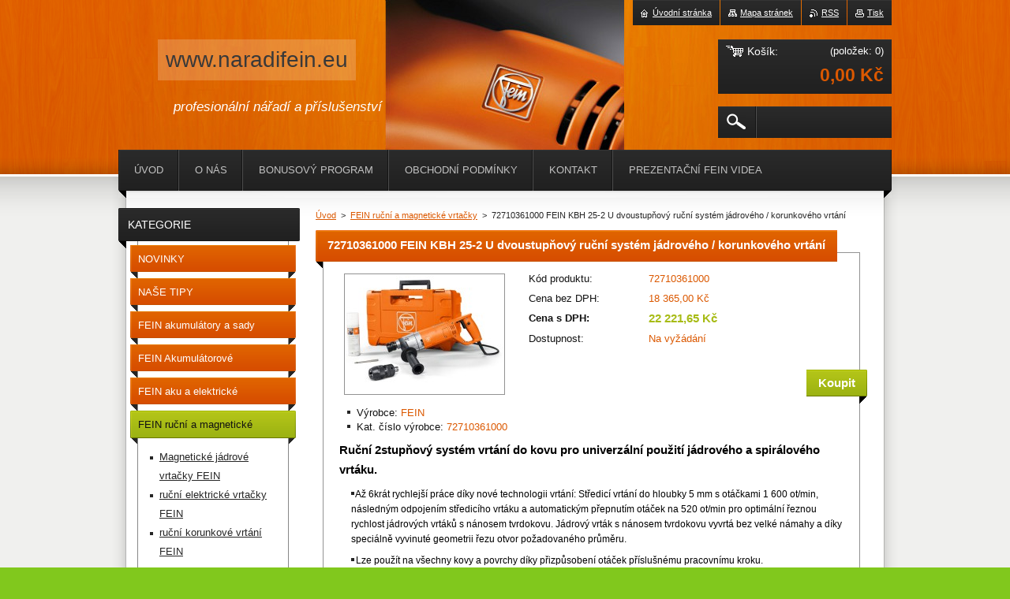

--- FILE ---
content_type: text/html; charset=UTF-8
request_url: https://www.naradifein.eu/products/kbh-25-2-u-dvoustupnovy-rucni-system-vrtani/
body_size: 11378
content:
<!--[if lte IE 9]><!DOCTYPE HTML PUBLIC "-//W3C//DTD HTML 4.01 Transitional//EN" "https://www.w3.org/TR/html4/loose.dtd"><![endif]-->
<!DOCTYPE html>
<!--[if IE]><html class="ie" lang="cs"><![endif]-->
<!--[if gt IE 9]><!--> 
<html lang="cs">
<!--<![endif]-->
    <head>
        <!--[if lt IE 8]><meta http-equiv="X-UA-Compatible" content="IE=EmulateIE7"><![endif]--><!--[if IE 8]><meta http-equiv="X-UA-Compatible" content="IE=EmulateIE8"><![endif]--><!--[if IE 9]><meta http-equiv="X-UA-Compatible" content="IE=EmulateIE9"><![endif]-->
        <base href="https://www.naradifein.eu/">
  <meta charset="utf-8">
  <meta name="description" content="">
  <meta name="keywords" content="">
  <meta name="generator" content="Webnode">
  <meta name="apple-mobile-web-app-capable" content="yes">
  <meta name="apple-mobile-web-app-status-bar-style" content="black">
  <meta name="format-detection" content="telephone=no">
    <link rel="icon" type="image/svg+xml" href="/favicon.svg" sizes="any">  <link rel="icon" type="image/svg+xml" href="/favicon16.svg" sizes="16x16">  <link rel="icon" href="/favicon.ico">  <link rel="stylesheet" href="https://www.naradifein.eu/wysiwyg/system.style.css">
<link rel="canonical" href="https://www.naradifein.eu/products/kbh-25-2-u-dvoustupnovy-rucni-system-vrtani/">
<script type="text/javascript">(function(i,s,o,g,r,a,m){i['GoogleAnalyticsObject']=r;i[r]=i[r]||function(){
			(i[r].q=i[r].q||[]).push(arguments)},i[r].l=1*new Date();a=s.createElement(o),
			m=s.getElementsByTagName(o)[0];a.async=1;a.src=g;m.parentNode.insertBefore(a,m)
			})(window,document,'script','//www.google-analytics.com/analytics.js','ga');ga('create', 'UA-797705-6', 'auto',{"name":"wnd_header"});ga('wnd_header.set', 'dimension1', 'W1');ga('wnd_header.set', 'anonymizeIp', true);ga('wnd_header.send', 'pageview');var pageTrackerAllTrackEvent=function(category,action,opt_label,opt_value){ga('send', 'event', category, action, opt_label, opt_value)};</script>
  <link rel="alternate" type="application/rss+xml" href="https://naradifein.eu/rss/pf-all.xml" title="">
  <link rel="alternate" type="application/rss+xml" href="https://naradifein.eu/rss/all.xml" title="">
<!--[if lte IE 9]><style type="text/css">.cke_skin_webnode iframe {vertical-align: baseline !important;}</style><![endif]-->
        <title>72710361000 FEIN KBH 25-2 U dvoustupňový ruční systém jádrového / korunkového vrtání  :: www.naradifein.eu</title>
        <meta name="robots" content="index, follow">
        <meta name="googlebot" content="index, follow">
        <link href="https://d11bh4d8fhuq47.cloudfront.net/_system/skins/v20/50001019/css/style.css" rel="stylesheet" type="text/css" media="screen,projection,handheld,tv">
        <link href="https://d11bh4d8fhuq47.cloudfront.net/_system/skins/v20/50001019/css/print.css" rel="stylesheet" type="text/css" media="print">
        <script type="text/javascript" src="https://d11bh4d8fhuq47.cloudfront.net/_system/skins/v20/50001019/js/functions.js"></script>
        <!--[if IE 6]>
            <script type="text/javascript" src="https://d11bh4d8fhuq47.cloudfront.net/_system/skins/v20/50001019/js/functions-ie6.js"></script>
            <script type="text/javascript" src="https://d11bh4d8fhuq47.cloudfront.net/_system/skins/v20/50001019/js/png.js"></script>
            <script type="text/javascript">
                DD_belatedPNG.fix('#logo, #siteBg, #footerBg');
            </script>
        <![endif]-->
    
				<script type="text/javascript">
				/* <![CDATA[ */
					
					if (typeof(RS_CFG) == 'undefined') RS_CFG = new Array();
					RS_CFG['staticServers'] = new Array('https://d11bh4d8fhuq47.cloudfront.net/');
					RS_CFG['skinServers'] = new Array('https://d11bh4d8fhuq47.cloudfront.net/');
					RS_CFG['filesPath'] = 'https://www.naradifein.eu/_files/';
					RS_CFG['filesAWSS3Path'] = 'https://64aeb049dc.clvaw-cdnwnd.com/8d9824b632f660f2467e2edb556dccfd/';
					RS_CFG['lbClose'] = 'Zavřít';
					RS_CFG['skin'] = 'default';
					if (!RS_CFG['labels']) RS_CFG['labels'] = new Array();
					RS_CFG['systemName'] = 'Webnode';
						
					RS_CFG['responsiveLayout'] = 0;
					RS_CFG['mobileDevice'] = 0;
					RS_CFG['labels']['copyPasteSource'] = 'Více zde:';
					
				/* ]]> */
				</script><script type="text/javascript" src="https://d11bh4d8fhuq47.cloudfront.net/_system/client/js/compressed/frontend.package.1-3-108.js?ph=64aeb049dc"></script><style type="text/css"></style></head>
    <body>        <div id="bodyBg">
        <div id="siteBg"><div id="footerBg">
            <div id="site">
                <!-- HEADER -->
                <div id="header">
                    
                    <div id="illustration"><img src="https://64aeb049dc.clvaw-cdnwnd.com/8d9824b632f660f2467e2edb556dccfd/200000000-a6339a8280/50000000.jpg?ph=64aeb049dc" width="960" height="221" alt=""></div>

                    <!-- LOGO -->
                    <div id="logozone">
                        <div id="logo"><a href="home/" title="Přejít na úvodní stránku."><span id="rbcSystemIdentifierLogo">www.naradifein.eu</span></a></div>                        <div class="cleaner"><!-- / --></div>
                        <p class="slogan"><span id="rbcCompanySlogan" class="rbcNoStyleSpan">profesionální  nářadí a příslušenství</span></p>
                    </div>
                    <!-- /LOGO -->

                </div>
                <!-- /HEADER -->

                <div class="cleaner"><!-- / --></div>

                <!-- MAIN -->
                <div id="mainWide">

                    <!-- CONTENT -->
                    <div id="mainContent">

                        <!-- NAVIGATOR -->
                        <div id="pageNavigator" class="rbcContentBlock">        <div id="navizone" class="navigator">                       <a href="/home/">Úvod</a>      <span><span> &gt; </span></span>          <a href="/vrtani/">FEIN ruční a magnetické vrtačky</a>      <span><span> &gt; </span></span>          <span id="navCurrentPage">72710361000 FEIN KBH 25-2 U dvoustupňový ruční systém jádrového / korunkového vrtání </span>               </div>              <div class="cleaner"><!-- / --></div>        </div>                        <!-- /NAVIGATOR -->
                            
                        <div class="cleaner"><!-- / --></div>

                        <div id="content">
                                
                                    <div class="box">            <div class="boxContent">            <div class="eshopProductDetailTitle"><h1>72710361000 FEIN KBH 25-2 U dvoustupňový ruční systém jádrového / korunkového vrtání </h1></div>            <div class="cleaner"><!-- / --></div>            <div class="eshopProductDetail">                                        <div class="price">                                                                        <table>                                <tr>            <td class="title">Kód produktu:</td>            <td class="value">72710361000</td>        </tr>                                                            <tr>            <td class="title">Cena bez DPH:</td>            <td class="value">18 365,00 Kč</td>        </tr>        <tr>        <td class="title"><strong>Cena s DPH:</strong></td>        <td class="value">            <ins>22 221,65 Kč</ins>                    </td>        </tr>                                                        			                        <tr class="rbcEshopStock-outOfStock">            <td class="title">Dostupnost:</td>            <td class="value">Na vyžádání</td>        </tr>                                                                </table>                                                            <form class="addToBasket" action="/products/kbh-25-2-u-dvoustupnovy-rucni-system-vrtani/" method="post">            <div class="">                <div class="In">                                                                                                    <div class="accordion clearfix">                                                                                </div>                    <input type="hidden" name="quantity" id="quantity" value="1" maxlength="2">                    <input type="hidden" name="buyItem" value="200002654">                    <input class="submit" type="submit" value="Koupit">                    <div class="cleaner"><!-- / --></div>                </div>            </div>        </form>                                                    </div>                <div class="image-detail">                                    <div class="photoBlock">            <span class="image">                <a href="/images/200000542-c74bbc7c08/72710361000.jpg?s3=1" title="Odkaz se otevře do nového okna prohlížeče." onclick="return !window.open(this.href);">                    <img src="https://64aeb049dc.clvaw-cdnwnd.com/8d9824b632f660f2467e2edb556dccfd/system_preview_200000542-c74bbc7c08/72710361000.jpg" width="200" height="150" alt="72710361000 FEIN KBH 25-2 U dvoustupňový ruční systém jádrového / korunkového vrtání ">                </a>            </span>        </div>                            <div class="cleaner"><!-- / --></div>                    <div class="rbcEshopProductDetails">                        <ul>                                    <li>            <span class="title">Výrobce:</span>            <span class="value">FEIN</span>        </li>            <li>            <span class="title">Kat. číslo výrobce:</span>            <span class="value">72710361000</span>        </li>                            </ul>                    </div>                    <div class="cleaner"><!-- / --></div>                </div>                                            <div class="cleaner"><!-- / --></div>                                    <div class="eshopProductDetailDesc"><p class="introtext" style="margin-bottom: 0px; font-family: Arial, Helvetica, Verdana, Times; -webkit-font-smoothing: antialiased; font-weight: bold; font-size: 15px; color: rgb(0, 0, 0);">Ruční 2stupňový systém vrtání do kovu pro univerzální použití jádrového a spirálového vrtáku.</p>
<ul style="margin: 10px 0px 0px 15px; padding: 0px; font-family: Arial, Helvetica, Verdana, Times; -webkit-font-smoothing: antialiased; list-style-type: square; list-style-position: outside; line-height: 19px; color: rgb(0, 0, 0); font-size: 12px;">
	<li style="margin: 0px 0px 8px; padding-top: 0px; padding-bottom: 0px; padding-left: 0px; -webkit-font-smoothing: antialiased;">&nbsp; Až 6krát rychlejší práce díky nové technologii vrtání: Středicí vrtání do hloubky 5 mm s otáčkami 1&nbsp;600 ot/min, následným odpojením středicího vrtáku a automatickým přepnutím otáček na 520 ot/min pro optimální řeznou rychlost jádrových vrtáků s nánosem tvrdokovu. Jádrový vrták s nánosem tvrdokovu vyvrtá bez velké námahy a díky speciálně vyvinuté geometrii řezu otvor požadovaného průměru.</li>
	<li style="margin: 0px 0px 8px; padding-top: 0px; padding-bottom: 0px; padding-left: 0px; -webkit-font-smoothing: antialiased;">&nbsp; Lze použít na všechny kovy a povrchy díky přizpůsobení otáček příslušnému pracovnímu kroku.</li>
	<li style="margin: 0px 0px 8px; padding-top: 0px; padding-bottom: 0px; padding-left: 0px; -webkit-font-smoothing: antialiased;">&nbsp; Velmi přesná práce díky kluzné momentové spojce. Chrání uživatele při přetížení odpojením výstupní strany od vstupní.</li>
	<li class="textspacer" style="margin: 15px 0px 8px; padding-top: 0px; padding-bottom: 0px; padding-left: 0px; -webkit-font-smoothing: antialiased;">&nbsp; Mechanická 2stupňová převodovka s otáčkami 0–1&nbsp;600 ot/min pro efektivní spirálové vrtání a pravotočivý/levotočivý chod pro řezání závitů do M12.</li>
	<li style="margin: 0px 0px 8px; padding-top: 0px; padding-bottom: 0px; padding-left: 0px; -webkit-font-smoothing: antialiased;">&nbsp; Kluzná momentová spojka.</li>
	<li style="margin: 0px 0px 8px; padding-top: 0px; padding-bottom: 0px; padding-left: 0px; -webkit-font-smoothing: antialiased;">&nbsp; Pravotočivý/levotočivý chod.</li>
	<li style="margin: 0px 0px 8px; padding-top: 0px; padding-bottom: 0px; padding-left: 0px; -webkit-font-smoothing: antialiased;">&nbsp; Vysoce výkonný motor FEIN s vysokou stabilitou otáček.</li>
	<li style="margin: 0px 0px 8px; padding-top: 0px; padding-bottom: 0px; padding-left: 0px; -webkit-font-smoothing: antialiased;">&nbsp; Elektronický akcelerátor.</li>
	<li style="margin: 0px 0px 8px; padding-top: 0px; padding-bottom: 0px; padding-left: 0px; -webkit-font-smoothing: antialiased;">&nbsp; Předvolba otáček.</li>
	<li style="margin: 0px 0px 8px; padding-top: 0px; padding-bottom: 0px; padding-left: 0px; -webkit-font-smoothing: antialiased;">&nbsp; Elektronika hlídá rychlost otáček.</li>
	<li style="margin: 0px 0px 8px; padding-top: 0px; padding-bottom: 0px; padding-left: 0px; -webkit-font-smoothing: antialiased;">&nbsp; Plynulé elektronické nastavení otáček.</li>
	<li style="margin: 0px 0px 8px; padding-top: 0px; padding-bottom: 0px; padding-left: 0px; -webkit-font-smoothing: antialiased;">&nbsp; Těleso motoru hrnkové konstrukce z torzně odolného materiálu.</li>
	<li style="margin: 0px 0px 8px; padding-top: 0px; padding-bottom: 0px; padding-left: 0px; -webkit-font-smoothing: antialiased;">&nbsp; Korunkový vrták s nánosem tvrdokovu s optimalizovanou životností.</li>
	<li style="margin: 0px 0px 8px; padding-top: 0px; padding-bottom: 0px; padding-left: 0px; -webkit-font-smoothing: antialiased;">&nbsp; Blokovací systém opětovného rozběhu.</li>
	<li style="margin: 0px 0px 8px; padding-top: 0px; padding-bottom: 0px; padding-left: 0px; -webkit-font-smoothing: antialiased;">&nbsp; Rozsáhlý program příslušenství.</li>
</ul>
</div>                                <div class="cleaner"><!-- / --></div>                                                <div class="cleaner"><!-- / --></div>                                        <div class="rbcBookmarks"><div id="rbcBookmarks200007863"></div></div>
		<script type="text/javascript">
			/* <![CDATA[ */
			Event.observe(window, 'load', function(){
				var bookmarks = '<div style=\"float:left;\"><div style=\"float:left;\"><iframe src=\"//www.facebook.com/plugins/like.php?href=https://www.naradifein.eu/products/kbh-25-2-u-dvoustupnovy-rucni-system-vrtani/&amp;send=false&amp;layout=button_count&amp;width=155&amp;show_faces=false&amp;action=like&amp;colorscheme=light&amp;font&amp;height=21&amp;appId=397846014145828&amp;locale=cs_CZ\" scrolling=\"no\" frameborder=\"0\" style=\"border:none; overflow:hidden; width:155px; height:21px; position:relative; top:1px;\" allowtransparency=\"true\"></iframe></div><div style=\"float:left;\"><a href=\"https://twitter.com/share\" class=\"twitter-share-button\" data-count=\"horizontal\" data-via=\"webnode\" data-lang=\"en\">Tweet</a></div><script type=\"text/javascript\">(function() {var po = document.createElement(\'script\'); po.type = \'text/javascript\'; po.async = true;po.src = \'//platform.twitter.com/widgets.js\';var s = document.getElementsByTagName(\'script\')[0]; s.parentNode.insertBefore(po, s);})();'+'<'+'/scr'+'ipt></div> <div class=\"addthis_toolbox addthis_default_style\" style=\"float:left;\"><a class=\"addthis_counter addthis_pill_style\"></a></div> <script type=\"text/javascript\">(function() {var po = document.createElement(\'script\'); po.type = \'text/javascript\'; po.async = true;po.src = \'https://s7.addthis.com/js/250/addthis_widget.js#pubid=webnode\';var s = document.getElementsByTagName(\'script\')[0]; s.parentNode.insertBefore(po, s);})();'+'<'+'/scr'+'ipt><div style=\"clear:both;\"></div>';
				$('rbcBookmarks200007863').innerHTML = bookmarks;
				bookmarks.evalScripts();
			});
			/* ]]> */
		</script>
		                                    <div class="cleaner"><!-- / --></div>                                    </div>                        <div class="cleaner"><!-- / --></div>                                                <div class="cleaner"><!-- / --></div>        </div>                    </div>                                
                        </div>

                        <div class="cleaner"><!-- / --></div>

                    </div>
                    <!-- /CONTENT -->

                    <!-- SIDEBAR -->
                    <div id="sidebar">

                        


        <!-- ESHOP CATEGORIES -->
        <div class="box categories">
            <div class="boxTitle"><h2>Kategorie</h2></div>
            <div class="boxContent">

    <ul class="ProductCategories">
	<li class="first">

        <a href="/novinky/">
    
        <span>NOVINKY</span>

    </a>

    </li>
	<li>

        <a href="/tipy-darky/">
    
        <span>NAŠE TIPY</span>

    </a>

    </li>
	<li>

        <a href="/sada-akumulatorovych-baterii/">
    
        <span>FEIN akumulátory a sady</span>

    </a>

    </li>
	<li>

        <a href="/aku-sroubovaky/">
    
        <span>FEIN Akumulátorové šroubováky</span>

    </a>

    </li>
	<li>

        <a href="/sroubovani/">
    
        <span>FEIN aku a elektrické šroubováky</span>

    </a>

    </li>
	<li class="open selected">

        <a href="/vrtani/">
    
        <span>FEIN ruční a magnetické vrtačky</span>

    </a>

    
	<ul class="level1">
		<li class="first">

        <a href="/vrtani/magneticke-jadrove-vrtacky-fein/">
    
        <span>Magnetické jádrové vrtačky FEIN</span>

    </a>

    </li>
		<li>

        <a href="/vrtani/rucni-elektricke-vrtacky-fein/">
    
        <span>ruční elektrické vrtačky FEIN</span>

    </a>

    </li>
		<li class="last">

        <a href="/vrtani/rucni-korunkove-vrtani-fein/">
    
        <span>ruční korunkové vrtání FEIN</span>

    </a>

    </li>
	</ul>
	</li>
	<li>

        <a href="/akumulatorove-vrtaci-kladivo/">
    
        <span>FEIN akumulátorové kladivo vrtací </span>

    </a>

    </li>
	<li>

        <a href="/fein-multimaster-300-plus/">
    
        <span>FEIN MultiMaster 300 Plus</span>

    </a>

    </li>
	<li>

        <a href="/fein-multimaster-500-plus/">
    
        <span>FEIN MultiMaster 500 Plus</span>

    </a>

    </li>
	<li>

        <a href="/fein-multimaster-700-max/">
    
        <span>FEIN MultiMaster 700 Max</span>

    </a>

    </li>
	<li>

        <a href="/fein-multimaster-350w/">
    
        <span>FEIN MultiMaster 350W</span>

    </a>

    </li>
	<li>

        <a href="/multimaster/">
    
        <span>FEIN MultiTalent 250W</span>

    </a>

    </li>
	<li>

        <a href="/fein-supercat-fsc/">
    
        <span>FEIN SuperCut  FSC</span>

    </a>

    </li>
	<li>

        <a href="/fein-vyhodne-sady-nozu/">
    
        <span>FEIN výhodné sady příslušenství</span>

    </a>

    </li>
	<li>

        <a href="/multimaster/prislusenstvi/">
    
        <span>Příslušenství k oscilačnímu nářadí</span>

    </a>

    </li>
	<li>

        <a href="/opracovani-plechu-strihani/">
    
        <span>FEIN oprac. plechů - stříhání</span>

    </a>

    </li>
	<li>

        <a href="/opracovani-povrchu-brouseni-lesteni/">
    
        <span>FEIN oprac. povrchů - broušení a leštění</span>

    </a>

    </li>
	<li>

        <a href="/pasove-brusky-moduly/">
    
        <span>FEIN pásové brusky a moduly</span>

    </a>

    </li>
	<li>

        <a href="/rucni-pasove-brusky/">
    
        <span>FEIN ruční pásové brusky</span>

    </a>

    </li>
	<li>

        <a href="/prime-brusky/">
    
        <span>FEIN přímé brusky</span>

    </a>

    </li>
	<li>

        <a href="/rezani-zavitu-zavitorezy/">
    
        <span>FEIN řezání závitů - závitořezy</span>

    </a>

    </li>
	<li>

        <a href="/uhlove-brusky/">
    
        <span>FEIN úhlové brusky </span>

    </a>

    </li>
	<li>

        <a href="/ukosovaci-frezky/">
    
        <span>FEIN úkosovací frézky</span>

    </a>

    </li>
	<li>

        <a href="/fein-pily/">
    
        <span>FEIN pily</span>

    </a>

    </li>
	<li>

        <a href="/vysavace-dustex/">
    
        <span>FEIN vysavače Dustex</span>

    </a>

    </li>
	<li>

        <a href="/balancery/">
    
        <span>FEIN balancéry</span>

    </a>

    </li>
	<li>

        <a href="/wera/">
    
        <span>WERA - ruční nářadí</span>

    </a>

    </li>
	<li class="last">

        <a href="/vyprodej/">
    
        <span>VÝPRODEJ</span>

    </a>

    </li>
</ul>

            </div>
        </div>
        <!-- /ESHOP CATEGORIES -->

    			
                        
                        

      <div class="box contact">
        <div class="boxTitle"><h2>Kontakt</h2></div>
        <div class="boxContent"><div class="over">
          
		

      <p class="company">-IHR-TECHNIKA s.r.o.</p>
      
      
      <p class="address">Boleslavská 902<br />
Kosmonosy<br />
293 06<br />
okr.Mladá Boleslav</p>

	            
      
      
      <p class="phone">+420777640452</p>

	
      
	
	    <p class="email"><a href="&#109;&#97;&#105;&#108;&#116;&#111;:&#102;&#101;&#105;&#110;&#64;&#105;&#104;&#114;&#45;&#116;&#101;&#99;&#104;&#46;&#99;&#122;"><span id="rbcContactEmail">&#102;&#101;&#105;&#110;&#64;&#105;&#104;&#114;&#45;&#116;&#101;&#99;&#104;&#46;&#99;&#122;</span></a></p>

	           
      

		
                   
        </div></div>
      </div> 

					

                        
        
      <div class="box">
        <div class="boxTitle"><h2>Novinky</h2></div>
        <div class="boxContent">
        <div class="over">

		
       
      <div class="article">
        <h3><a href="/news/razovy-utahovak-a-zavitorez-v-jednom-stroji/">Rázový utahovák a závitořez v jednom stroji</a></h3>
        <ins>22.07.2025 10:39</ins>
        <div class="articleContent">
          ASCD 18-300 W2 AS Impact-tapping Set – se sadou závitníků
Nejedná se sice o úplnou novinku, ale určitě stojí za zmínění.&nbsp;
Sada s rychloupínacím adaptérem systému&nbsp;Vario 1/2"&nbsp;pro rychlou výměnu, který povyšuje a rozšiřuje možnosti použití rázového utahováku na rychlý, výkonný a přesný...
          <div class="cleaner"><!-- / --></div>
          <a class="more" href="/news/razovy-utahovak-a-zavitorez-v-jednom-stroji/" title="Zobrazit celý článek">Celý článek</a>
          <div class="cleaner"><!-- / --></div>
        </div>
      </div>
                    
		

			<div class="cleaner"><!-- / --></div>

		
       
      <div class="article">
        <h3><a href="/news/otevreni-nove-prodejny/">Otevření nové prodejny</a></h3>
        <ins>29.06.2025 10:57</ins>
        <div class="articleContent">
          &nbsp;
Dobrý den, otevřeli jsme pro Vás novou prodejnu, kde jste srdečně vítáni :-)
Adresa : IHR Technika s.r.o., Karla Veselého 728, 293 06 Kosmonosy
&nbsp;


          <div class="cleaner"><!-- / --></div>
          <a class="more" href="/news/otevreni-nove-prodejny/" title="Zobrazit celý článek">Celý článek</a>
          <div class="cleaner"><!-- / --></div>
        </div>
      </div>
                    
		

			<div class="cleaner"><!-- / --></div>

		
       
      <div class="article">
        <h3><a href="/news/bezuhlikova-aku-bruska-ccg-18-125-12-as/">Bezuhlíková aku bruska CCG 18-125-12 AS</a></h3>
        <ins>16.04.2025 10:52</ins>
        <div class="articleContent">
          Síla + výkon + výdrž =&nbsp;CCG 18-125-12 AS
Akumulátorová bruska&nbsp;CCG 18-125-12 AS je kombinací výkoného stroje a akumulátoru ProCore s vysokou výdrží.
Dále nabízí ergonomický úchop, nový typ antivibrační rukojeti, zcela zapouzdřený kryt motoru pro ochranu před prachem.
Nabízí srovnatelný...
          <div class="cleaner"><!-- / --></div>
          <a class="more" href="/news/bezuhlikova-aku-bruska-ccg-18-125-12-as/" title="Zobrazit celý článek">Celý článek</a>
          <div class="cleaner"><!-- / --></div>
        </div>
      </div>
                    
		

			<div class="cleaner"><!-- / --></div>

		
       
      <div class="article">
        <h3><a href="/news/71360562000-primocara-pila-f-iron-jig-26-as/">71360561000 Přímočará pila F-IRON Jig 26 AS</a></h3>
        <ins>09.01.2025 12:00</ins>
        <div class="articleContent">
          A máme tu další novinku v akumulátorovém nářadí FEIN, s upínacím rozhraním akumulátorů AMPShare.
Je to přímočará pila se zdvihem 26 mm a s prořezem 12 mm pro běžnou ocel.
Můžete samozřejmě řezat i další materiály, díky široké nabídce pilových plátků např. pro dřevo, plast a barevné kovy. Tam je...
          <div class="cleaner"><!-- / --></div>
          <a class="more" href="/news/71360562000-primocara-pila-f-iron-jig-26-as/" title="Zobrazit celý článek">Celý článek</a>
          <div class="cleaner"><!-- / --></div>
        </div>
      </div>
                    
		

			<div class="cleaner"><!-- / --></div>

		
       
      <div class="article">
        <h3><a href="/news/vlajkova-lod-v-novem-provedeni/">Vlajková loď v novém provedení</a></h3>
        <ins>05.09.2024 09:47</ins>
        <div class="articleContent">
          Alušroubovák ASCM18-4QM AS.
Jak jsme Vás již informovali, firma FEIN přechází u aku nářadí na rozhraní uchycení akumulátoru AMP Share.&nbsp;
Pochopitelně dle fylozofie FEIN nemohlo zůstat jen u změny upevnění akumulátoru, ale došlo u mnoha nářadí k celé řadě vylepšení.
Rádi bychom Vám představili...
          <div class="cleaner"><!-- / --></div>
          <a class="more" href="/news/vlajkova-lod-v-novem-provedeni/" title="Zobrazit celý článek">Celý článek</a>
          <div class="cleaner"><!-- / --></div>
        </div>
      </div>
                    
		

			<div class="cleaner"><!-- / --></div>

		
       
      <div class="article">
        <h3><a href="/news/nova-rada-aku-naradi-pro-akumulatory-amp-share/">Nová řada aku-nářadí pro akumulátory AMP Share</a></h3>
        <ins>05.09.2024 09:13</ins>
        <div class="articleContent">
          Jak už jste nepochybně postřehli, na trhu dochází k pozvolnému sjednocování upínacích rozhraní akumulátorů u silných výrobců akumulátorového nářadí.
Stejně tak i firma FEIN přechází na prověřené rozhraní AMP Share 18V a to jak v provedení GBA, tak i&nbsp; ProCORE.
Tyto akumulátory mají až o 87%...
          <div class="cleaner"><!-- / --></div>
          <a class="more" href="/news/nova-rada-aku-naradi-pro-akumulatory-amp-share/" title="Zobrazit celý článek">Celý článek</a>
          <div class="cleaner"><!-- / --></div>
        </div>
      </div>
                    
		

			<div class="cleaner"><!-- / --></div>

		
       
      <div class="article">
        <h3><a href="/news/kompaktni-akumulatorova-rucni-kotoucova-pila-na-kov-ahks18-57-as-f-iron/">Kompaktní akumulátorová ruční kotoučová pila na kov AHKS18-57 AS - F - IRON</a></h3>
        <ins>04.03.2024 14:20</ins>
        <div class="articleContent">
          Tak tu máme další novinku od značky FEIN:
Kompaktní akumulátorová ruční kotoučová pila na kov AHKS18-57 AS - F - IRON
Je to bezpochyby nepostradatelný pomocník v místech kam nedosáhne prodlužovák :-).&nbsp;
Ale nejen tam, pomůže na rychlé občasné řezy, pro přípravu materiálu mimo dílnu, při práci v...
          <div class="cleaner"><!-- / --></div>
          <a class="more" href="/news/kompaktni-akumulatorova-rucni-kotoucova-pila-na-kov-ahks18-57-as-f-iron/" title="Zobrazit celý článek">Celý článek</a>
          <div class="cleaner"><!-- / --></div>
        </div>
      </div>
                    
		

			<div class="cleaner"><!-- / --></div>

		
       
      <div class="article">
        <h3><a href="/news/versamag-kompaktni-a-vykonny-permanentni-magnet-se-sverakem/">VERSAMAG - Kompaktní a výkonný permanentní magnet se svěrákem </a></h3>
        <ins>28.08.2023 10:59</ins>
        <div class="articleContent">
          Další novinka FEIN, se kterou bude vaše práce snazší a rodostnější.
Patentovaný magnetický svěrák VERSAMAG je stavebnice, která Vám umožní použití svěráku na stojanové vrtačce, v dílenském i venkovním použití a to bez nutnosti přívodu elektrické energie. Magnetický svěrák spolehlivě drží díky...
          <div class="cleaner"><!-- / --></div>
          <a class="more" href="/news/versamag-kompaktni-a-vykonny-permanentni-magnet-se-sverakem/" title="Zobrazit celý článek">Celý článek</a>
          <div class="cleaner"><!-- / --></div>
        </div>
      </div>
                    
		

			<div class="cleaner"><!-- / --></div>

		
       
      <div class="article">
        <h3><a href="/news/bezuhlikova-uhlova-bruska-o-125-mm/">CG 15-125 BL, bezuhlíková úhlová bruska Ø 125 mm</a></h3>
        <ins>26.04.2023 16:02</ins>
        <div class="articleContent">
          S radostí Vám představujeme další novinku na poli nářadí FEIN.
Jedná se opět o stroj plný samých kladných superlativů.&nbsp;Prachuvzdorná, výkonná, bezúdržbová a při tom všem odolná kompaktní úhlová bruska&nbsp;CG 15-125 BL.
Maximální životnost zajištěná díky plně zapouzdřenému prachotěsnému...
          <div class="cleaner"><!-- / --></div>
          <a class="more" href="/news/bezuhlikova-uhlova-bruska-o-125-mm/" title="Zobrazit celý článek">Celý článek</a>
          <div class="cleaner"><!-- / --></div>
        </div>
      </div>
                    
		

			<div class="cleaner"><!-- / --></div>

		
       
      <div class="article">
        <h3><a href="/news/kbc-36-magforce-nejmensi-magneticka-vrtacka-fein-na-trhu/">KBC 36 MAGFORCE - nejmenší magnetická vrtačka FEIN na trhu</a></h3>
        <ins>20.01.2023 14:29</ins>
        <div class="articleContent">
          FEIN KBC 36 MAGFORCE

s velkou radostí vám představujeme novinku v magnetických vrtačkách, nejmenší magnetickou vrtačku FEIN KBC 36 MAGFORCE.
Se svou výškou 169 mm a déklou 290 m se dostanete opravdu skoro všude.&nbsp;
Korunkovým vrtákem vyvrtáte otvor až do průměru 36 mm při zdvihu vrtačy 46...
          <div class="cleaner"><!-- / --></div>
          <a class="more" href="/news/kbc-36-magforce-nejmensi-magneticka-vrtacka-fein-na-trhu/" title="Zobrazit celý článek">Celý článek</a>
          <div class="cleaner"><!-- / --></div>
        </div>
      </div>
                    
		

			<div class="cleaner"><!-- / --></div>

		
				
        		
	   
                        

                        
<div  class="paging">


<span  class="selected"><span class="pageText">1</span></span>
<span class="separator"><span class="separatorText">|</span></span>
<a href="/products/kbh-25-2-u-dvoustupnovy-rucni-system-vrtani/newscbm_825537/10/"><span class="pageText">2</span></a>
<span class="separator"><span class="separatorText">|</span></span>
<a href="/products/kbh-25-2-u-dvoustupnovy-rucni-system-vrtani/newscbm_825537/20/"><span class="pageText">3</span></a>
<span class="separator"><span class="separatorText">|</span></span>
<a href="/products/kbh-25-2-u-dvoustupnovy-rucni-system-vrtani/newscbm_825537/30/"><span class="pageText">4</span></a>
<a href="/products/kbh-25-2-u-dvoustupnovy-rucni-system-vrtani/newscbm_825537/10/" class="right" title="Přejít na následující stránku." rel="next"><span class="rightText">&gt;</span></a>
<a href="/products/kbh-25-2-u-dvoustupnovy-rucni-system-vrtani/newscbm_825537/30/" class="rightEnd" title="Přejít na poslední stránku."><span class="rightEndText">&gt;&gt;</span></a></div>

                        <div class="cleaner"><!-- / --></div>
  	                        
          </div></div>
      </div> 
      
      <div class="cleaner"><!-- / --></div>

		
                        
                    </div>
                    <!-- /SIDEBAR -->

                    <hr class="cleaner">

                </div>
                <!-- /MAIN -->

                <div class="cleaner"><!-- / --></div>
                
                <!-- MENU -->
                


      <div id="menuzone">



		<ul class="menu">
	<li class="first">
  
      <a href="/home/">
    
      <span>Úvod</span>
      
  </a>
  
  </li>
	<li>
  
      <a href="/o-nas/">
    
      <span>O nás</span>
      
  </a>
  
  </li>
	<li>
  
      <a href="/bonusovy-program/">
    
      <span>Bonusový program</span>
      
  </a>
  
  </li>
	<li>
  
      <a href="/smluvni-podminky/">
    
      <span>Obchodní podmínky</span>
      
  </a>
  
  </li>
	<li>
  
      <a href="/kontakt/">
    
      <span>Kontakt</span>
      
  </a>
  
  </li>
	<li class="last">
  
      <a href="/prezentacni-fein-videa/">
    
      <span>Prezentační FEIN videa</span>
      
  </a>
  
  </li>
</ul>

      </div>

					
                <script type="text/javascript">
                /* <![CDATA[ */
                    var sirka = 0;
                    var vyska = 0;
                   $$('#menuzone ul.menu li').each(function(item) {
                     if (item.parentNode.hasClassName('menu')) {
                       sirka = sirka + item.offsetWidth;
                       vyska = item.offsetHeight;
                       if( vyska > 52 ) item.style.display = 'none';
                       if( sirka > 980 ) item.style.display = 'none';
                     }
                   });
                /* ]]> */
                </script>
                <!-- /MENU -->
                
                <div id="languageSelect"></div>			

                <div id="links">
                    <span class="print"><a href="#" onclick="window.print(); return false;" title="Vytisknout stránku">Tisk</a></span>
                    <span class="rss"><a href="/rss/" title="RSS kanály">RSS</a></span>
                    <span class="sitemap"><a href="/sitemap/" title="Přejít na mapu stránek.">Mapa stránek</a></span>
                    <span class="homepage"><a href="home/" title="Přejít na úvodní stránku.">Úvodní stránka</a></span>
                </div>

                <div id="cartInfo">
                    <a href="es-cart/">
                        <span class="cartTitle">Košík:</span>
                        <span class="items">(položek: 0)</span>
                        <div class="cleaner"><!-- / --></div>
                        <span class="price">0,00 Kč</span>
                        <div class="cleaner"><!-- / --></div>
                    </a>
                </div>

                

		  <div class="searchBox">

		<form action="/search/" method="get" id="fulltextSearch">

                <input id="fulltextSearchButton" type="image" src="https://d11bh4d8fhuq47.cloudfront.net/_system/skins/v20/50001019/img/search-btn.png" title="Hledat">
                <input type="text" name="text" id="fulltextSearchText" value="">
                <!--
                <script type="text/javascript">
                    var ftText = document.getElementById("fulltextSearchText");

                    if ( ftText.value == "" ) ftText.value = "Hledat";

                    ftText.tabIndex = "1";

                    // Doplneni udalosti onfocus a onblur na pole pro zadani vyhledavaneho textu
                    ftText.onfocus = function() { checkInputValue(this, "Hledat"); };
                    ftText.onblur = function() { checkInputValue(this, "Hledat"); };

                    // Kontrola odesilaneho vyhledavaneho textu, aby se neodesilal vychozi text
                    document.getElementById("fulltextSearch").onsubmit = function() { return checkFormValue("Hledat"); };
		</script>
                -->
                <div class="cleaner"><!-- / --></div>

		</form>

       </div>
		
                <!-- FOOTER -->
                <div id="footer">
                    <div id="footerContent">
                        <div id="footerLeft">
                            <span id="rbcFooterText" class="rbcNoStyleSpan">© 2012 Všechna práva vyhrazena.</span>                        </div>
                        <div id="footerRight">
                            <span class="rbcSignatureText">Vytvořeno službou <a href="https://www.webnode.cz?utm_source=brand&amp;utm_medium=footer&amp;utm_campaign=premium" rel="nofollow" >Webnode</a> E-shop</span>                        </div>
                        <div class="cleaner"><!-- / --></div>
                    </div>
                </div>
                <!-- /FOOTER -->

            </div>
        </div></div>
        </div>
    <!--[if IE 6]>
    <script src="https://d11bh4d8fhuq47.cloudfront.net/_system/skins/v20/50001019/js/Menu.js" type="text/javascript"></script>
    <script type="text/javascript">
    /* <![CDATA[ */
        build_menu();
    /* ]]> */
    </script>
    <![endif]-->

    <script type="text/javascript">
    /* <![CDATA[ */
    
        rebuild_menu();
        submitPosition();

        RubicusFrontendIns.addObserver
	({
            onContentChange: function ()
            {
                build_menu();
                rebuild_menu();
                submitPosition();
            },

            onStartSlideshow: function()
            {
                $('slideshowControl').innerHTML	= '<span>Pozastavit prezentaci<'+'/span>';
		$('slideshowControl').title = 'Pozastavit automatické procházení obrázků';
		$('slideshowControl').onclick = RubicusFrontendIns.stopSlideshow.bind(RubicusFrontendIns);
            },

            onStopSlideshow: function()
            {
                $('slideshowControl').innerHTML	= '<span>Spustit prezentaci<'+'/span>';
		$('slideshowControl').title = 'Spustit automatické procházení obrázků';
		$('slideshowControl').onclick = RubicusFrontendIns.startSlideshow.bind(RubicusFrontendIns);
            },

            onShowImage: function()
            {
                if (RubicusFrontendIns.isSlideshowMode())
		{
                    $('slideshowControl').innerHTML = '<span>Pozastavit prezentaci<'+'/span>';
                    $('slideshowControl').title	= 'Pozastavit automatické procházení obrázků';
                    $('slideshowControl').onclick = RubicusFrontendIns.stopSlideshow.bind(RubicusFrontendIns);
		}
                
            }
	});

        RubicusFrontendIns.addFileToPreload('https://d11bh4d8fhuq47.cloudfront.net/_system/skins/v20/50001019/img/loading.gif');
        RubicusFrontendIns.addFileToPreload('https://d11bh4d8fhuq47.cloudfront.net/_system/skins/v20/50001019/img/menu-hover.png');
        RubicusFrontendIns.addFileToPreload('https://d11bh4d8fhuq47.cloudfront.net/_system/skins/v20/50001019/img/submenu.png');
        RubicusFrontendIns.addFileToPreload('https://d11bh4d8fhuq47.cloudfront.net/_system/skins/v20/50001019/img/category-hover.png');

    /* ]]> */
    </script>

    <div id="rbcFooterHtml"></div><script type="text/javascript">var keenTrackerCmsTrackEvent=function(id){if(typeof _jsTracker=="undefined" || !_jsTracker){return false;};try{var name=_keenEvents[id];var keenEvent={user:{u:_keenData.u,p:_keenData.p,lc:_keenData.lc,t:_keenData.t},action:{identifier:id,name:name,category:'cms',platform:'WND1',version:'2.1.157'},browser:{url:location.href,ua:navigator.userAgent,referer_url:document.referrer,resolution:screen.width+'x'+screen.height,ip:'18.221.130.116'}};_jsTracker.jsonpSubmit('PROD',keenEvent,function(err,res){});}catch(err){console.log(err)};};</script></body>
</html>
